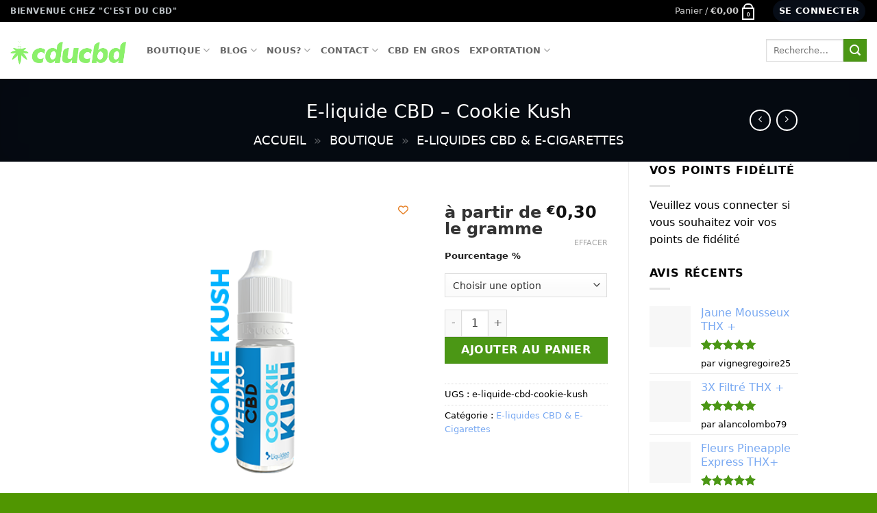

--- FILE ---
content_type: text/css
request_url: https://cducbd.com/wp-content/plugins/moneytigo/assets/css/styles.css?ver=6.9
body_size: 619
content:
.payment_method_ovri img {

  padding-bottom: 5px !important;

}



.payment_method_ovripnftwo img {

  padding-bottom: 5px !important;

}



.payment_method_ovripnfthree img {

  padding-bottom: 5px !important;

}



.payment_method_ovripnffour img {

  padding-bottom: 5px !important;

}



.payment_method_ovri {

  #ovri-card-holder {

    display: none !important;

    visibility: none !important;

  }

  label[for="ovri-card-holder"] {

    display: none !important;

    visibility: none !important;

  }



}

.method-title {
  display: flex;
  /* Utilise le modèle flexbox pour aligner les éléments */
  align-items: center;
  /* Centre verticalement les éléments */
  width: 100%;
  justify-content: space-between;
}

.payment-logos {
  display: flex;
  /* Affiche les logos en ligne */
  margin-left: 20px;
  /* Espace entre le titre et les logos */
}

.payment-logos img {
  width: 40px;
  /* Ajustez la taille des logos selon vos besoins */
  margin-left: 10px;
  /* Ajoute un espace entre les logos */
}

.imagelogoBlockOvri {

  width: 100% !important;
}

@media (max-width: 600px) {
  .method-title {
      flex-direction: column;       /* Aligne le titre et les logos en colonne */
      align-items: flex-start;      /* Aligne le contenu à gauche */
  }

  .payment-logos {
      margin-left: 0;               /* Enlève l'espace à gauche des logos */
      margin-top: 10px;             /* Ajoute un espace au-dessus des logos */
  }

  .payment-logos img {
      width: 30px;                  /* Réduit la taille des logos pour les mobiles */
      margin-left: 5px;             /* Réduit l'espace entre les logos */
  }
}
